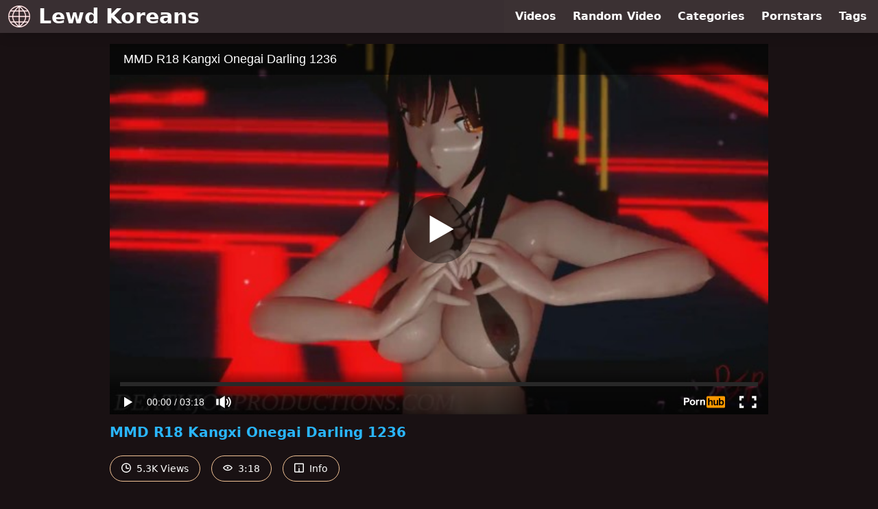

--- FILE ---
content_type: text/html; charset=UTF-8
request_url: https://www.pornhub.com/embed/ph6058245f91f79
body_size: 9152
content:
<!DOCTYPE html>
<html>
<head>
    	    <link rel="canonical" href="https://www.pornhub.com/view_video.php?viewkey=ph6058245f91f79" />
    	<title>Embed Player - Pornhub.com</title>
            <meta name="robots" content="noindex, indexifembedded" />
    	<link rel="shortcut icon" href="https://ei.phncdn.com/www-static/favicon.ico?cache=2026012703" />
			<link rel="dns-prefetch" href="//ki.phncdn.com/">
		<link rel="dns-prefetch" href="//es.phncdn.com">
		<link rel="dns-prefetch" href="//cdn1d-static-shared.phncdn.com">
		<link rel="dns-prefetch" href="//apis.google.com">
		<link rel="dns-prefetch" href="//ajax.googleapis.com">
		<link rel="dns-prefetch" href="//www.google-analytics.com">
		<link rel="dns-prefetch" href="//twitter.com">
		<link rel="dns-prefetch" href="//p.twitter.com">
		<link rel="dns-prefetch" href="//platform.tumblr.com">
		<link rel="dns-prefetch" href="//platform.twitter.com">
		<link rel="dns-prefetch" href="//ads.trafficjunky.net">
		<link rel="dns-prefetch" href="//ads2.contentabc.com">
		<link rel="dns-prefetch" href="//cdn1.ads.contentabc.com">
		<link rel="dns-prefetch" href="//media.trafficjunky.net">
		<link rel="dns-prefetch" href="//cdn.feeds.videosz.com">
		<link rel="dns-prefetch" href="//cdn.niche.videosz.com">
		<link rel="dns-prefetch" href="//cdn1-smallimg.phncdn.com">
		<link rel="dns-prefetch" href="//m2.nsimg.net">
        <link rel="dns-prefetch" href="//imagetransform.icfcdn.com">
		<script>
        var COOKIE_DOMAIN = 'pornhub.com';
    	var page_params = {};
	</script>

        <script src="https://media.trafficjunky.net/js/holiday-promo.js"></script>
	<style>
        body {
            background: #000 none repeat scroll 0 0;
            color: #fff;
            font-family: Arial,Helvetica,sans-serif;
            font-size: 12px;
        }
        
        .removedVideo {
            width:100%;
        }
        
        .removedVideoText {
            display: block;
            text-align: center;
            padding: 0.5%;
            color: #FFFFFF;
            font-size: 1.2em;
        }
        
        .videoEmbedLink {
            position: absolute;
            top: -20px;
            left: 0;
        }
        
		.userMessageSection {
			text-align: center;
			color: #fff;
			font-family: Arial, Helvetica, sans-serif;
			padding: 20px;
			z-index: 10;
			height: 225px;
			margin: auto;
			top: 0;
			bottom: 0;
			left: 0;
			right: 0;
			position: absolute;
			box-sizing: border-box;

            &.notAvailable {
                height: 100%;

                h2 {
                    position: absolute;
                    top: 50%;
                    left: 50%;
                    transform: translate(-50%, -50%);
                }
            }
		}

		.userMessageSection a,
		.userMessageSection a:visited {
			color: #f90;
			text-decoration: none;
			cursor: pointer;
		}

		.userMessageSection a:hover {
			text-decoration: underline;
		}

		.userMessageSection h2 {
			color: #fff;
			font-family: Arial, Helvetica, sans-serif;
			font-size: 22px;
			font-weight: normal;
			height: 56px;
			line-height: 28px;
			margin: 0 auto 20px;
			padding: 0;
			text-align: center;
			width: 300px;
		}

		a.orangeButton {
			color: #000;
			background: #f90;
			border-radius: 4px;
			-webkit-border-radius: 4px;
			-moz-border-radius: 4px;
			-ms-border-radius: 4px;
			box-sizing: border-box;
			color: rgb(20, 20, 20);
			cursor: pointer;
			display: inline-block;
			font-size: 20px;
			height: 49px;
			margin-bottom: 15px;
			padding: 13px 15px;
			position: relative;
			text-align: center;
			text-decoration: none;
			width: 486px;
			border: 0;
		}

		a.orangeButton:hover {
			background: #ffa31a;
			text-decoration: none;
		}

		a.orangeButton:visited {
			color: #000;
		}

		p.last {
			font-size: 14px;
		}

		#currentVideoImage {
			opacity: .3;
			position: absolute;
			left: 0;
			top: 0;
			min-width: 100%;
			min-height: 100%;
		}

		@media all and (max-width: 520px) {
			.userMessageSection h2 {
				font-size: 18px;
				line-height: 20px;
				width: auto;
				margin-bottom: 10px;
			}
			a.orangeButton {
				width: 95%;
				font-size: 18px;
				height: 45px;
			}

			p.last {
				font-size: 12px;
			}
		}

	</style>

    </head>

<body style="position: absolute; margin:0px; height:100%; width:100%; background: #000">
			

<style>
	body {
		background: #000 none repeat scroll 0 0;
		color: #fff;
		font-family: Arial,Helvetica,sans-serif;
		font-size: 12px;
	}
	a {
		outline-style: none;
		text-decoration: none;
		color: #f90;
	}
	* {
		margin: 0;
		padding: 0;
	}
	.clear{
		clear: both;
	}
	.removedVideo{
		width:100%;
	}
	.removedVideoText, .removedVideoTextPornhub{
		display: block;
		text-align: center;
		padding: 0.5%;
		color: #FFFFFF;
		font-size: 1.2em;
	}
	.removedVideo ul {
		margin:0 auto;
		width:55%;
		height:auto;
		display: block;
	}
	.removedVideo ul li{
		list-style:none;
		display: block;
		width: 25%;
		height: auto;
		float: left;
		border-top: 2px solid #000;
		border-left: 2px solid #000;
		border-bottom: 2px solid #000;
		position: relative;
		display: block;
		box-sizing: border-box;
		background-color: #000;
	}
	.removedVideo ul li:nth-child(2n+1){
		border-right: 2px solid #000;
	}
	.removedVideo ul li a{
		display: block;
		width: 100%;
		height: 100%;
		color: #000000;
	}
	.duration{
		position: absolute;
		bottom:5px;
		left:5px;
		display: none;
		color: #FFFFFF;
	}
	.titleRelated{
		position: absolute;
		top:0;
		display: none;
		color: #f90;
	}
	.voteRelated{
		position: absolute;
		display: none;
		bottom:5px;
		right:5px;
		color: #FFFFFF;
	}
	.icon-thumb-up{
		top: 1px;
		float: right;
		border: 0;
		background: transparent url(https://ei.phncdn.com/www-static/images/sprite-pornhub-nf.png?cache=2026012703) scroll no-repeat 0 0;
		background-position: -72px -225px;
		width: 15px;
		height: 14px;
		margin-left: 4px;
	}
	.privateOverlay{
		position: absolute;
		z-index: 100;
		top: 0;
		width: 100%;
	}
	.private-vid-title{
		position: absolute;
		bottom:5%;
		width:100%;
		z-index: 150;
		text-align: center;
		font-size: 1em;
	}
	.wrapper{
		position: absolute;
		top:0;
		bottom: 0;
		right: 0;
		left: 0;
		z-index: 1;
		display: block;
	}
	.selectVideoThumb:hover .wrapper{
		background-color: #0c0c0c;
		opacity: 0.7;
	}
	.selectVideoThumb:hover .voteRelated{
		display: block;
		z-index: 20;
	}
	.selectVideoThumb:hover .titleRelated{
		display: block;
		z-index: 30;
	}
	.selectVideoThumb:hover .duration{
		display: block;
		z-index: 40;
	}
    .videoEmbedLink {
        position: absolute;
        top: 0;
        left: 0;
        pointer-events: none;
        color: transparent;
    }
	@media screen and (max-width: 1024px) {
		.removedVideo ul {
			width: 70%;
		}
		.removedVideoText{
			padding: 0.2%;
			font-size: 1.1em;
		}

	}
</style>

<script type="text/javascript">
		var compaignVersion = '-html5';
	try {
		var fo = new ActiveXObject('ShockwaveFlash.ShockwaveFlash');
		if (fo) {
			compaignVersion = '';
		}
	} catch (e) {
		if (navigator.mimeTypes
				&& navigator.mimeTypes['application/x-shockwave-flash'] != undefined
				&& navigator.mimeTypes['application/x-shockwave-flash'].enabledPlugin) {
			compaignVersion = '';

		}
	}

	function getUrlVars() {
		var vars = {},
		    parts = window.location.href.replace(/[?&]+([^=&]+)=([^&]*)/gi, function(m,key,value) {
                vars[key] = value;
            });
		return vars;
	}
</script>
	
	
<script type="text/javascript">
		document.addEventListener("click", function (e) {
		var element =  document.getElementById('removedwrapper'),
			urlToGo = '/view_video.php?viewkey=ph6058245f91f79&utm_source=www.lewdkoreans.com&utm_medium=embed&utm_campaign=embed-removed'+compaignVersion;
		if (document.body.contains(element)) {
			// Element exists and list of video build.
			var level = 0;
			for (var element = e.target; element; element = element.parentNode) {
				if (element.id === 'x') {
					document.getElementsByClassName("selectVideoThumb").innerHTML = (level ? "inner " : "") + "x clicked";
					return;
				}
				level++;
			}
			if (level!==10){
				window.open(urlToGo, '_blank');
			}
		}
	});
</script>


		<input type="hidden" target="_blank" rel="noopener noreferrer" class="goToUrl" />
	<input type="hidden" target="_blank" rel="noopener noreferrer" class="goToUrlLogo" />
	
		
        <script src="https://cdn1d-static-shared.phncdn.com/html5player/videoPlayer/es6player/8.9.0/desktop-player.min.js"></script>

		<script>

						var flashvars = {"isVR":0,"domain":false,"experimentId":"experimentId unknown","searchEngineData":null,"maxInitialBufferLength":1,"disable_sharebar":0,"htmlPauseRoll":"false","htmlPostRoll":"false","autoplay":"false","autoreplay":"false","video_unavailable":"false","pauseroll_url":"","postroll_url":"","toprated_url":"https:\/\/www.pornhub.com\/video?o=tr&t=m","mostviewed_url":"https:\/\/www.pornhub.com\/video?o=mv&t=m","language":"en","isp":"amazon.com","geo":"united states","customLogo":"https:\/\/ei.phncdn.com\/www-static\/images\/pornhub_logo_straight.svg?cache=2026012703","trackingTimeWatched":false,"tubesCmsPrerollConfigType":"new","adRollGlobalConfig":[{"delay":[900,2000,3000],"forgetUserAfter":86400,"onNth":0,"skipDelay":5,"skippable":true,"vastSkipDelay":false,"json":"https:\/\/www.pornhub.com\/_xa\/ads?zone_id=1993741&site_id=2&preroll_type=json&channel%5Bcontext_tag%5D=deathjoeproductions%2Cdjp%2Cdjpmmd-hmv%2Chentai-music-video%2Cmmdr18%2Cmmd%2Cmmd-hentai%2C3d-hentai%2Canime-3d%2C3dcgi%2Chentai%2Canimation%2Canime%2Cvocaloid%2Cmiku%2Ckangxi&channel%5Bcontext_category%5D=Babe%2C18-25%2CCartoon%2CKorean%2C60FPS%2CMusic%2CVerified-Amateurs%2CSolo-Female&channel%5Bcontext_pornstar%5D=&channel%5Binfo%5D=%7B%22actor_id%22%3A26785782%2C%22content_type%22%3A%22model%22%2C%22video_id%22%3A385490441%2C%22timestamp%22%3A1769547780%2C%22hash%22%3A%228b3d860d1d7242696e858ca107c37517%22%2C%22session_id%22%3A%22204674761806676850%22%7D&noc=0&cache=1769547780&t_version=2026012703.ded8403&channel%5Bsite%5D=pornhub","user_accept_language":"","startPoint":0,"maxVideoTimeout":2000},{"delay":[900,2000,3000],"forgetUserAfter":86400,"onNth":0,"skipDelay":5,"skippable":true,"vastSkipDelay":false,"json":"https:\/\/www.pornhub.com\/_xa\/ads?zone_id=&site_id=2&preroll_type=json&channel%5Bcontext_tag%5D=deathjoeproductions%2Cdjp%2Cdjpmmd-hmv%2Chentai-music-video%2Cmmdr18%2Cmmd%2Cmmd-hentai%2C3d-hentai%2Canime-3d%2C3dcgi%2Chentai%2Canimation%2Canime%2Cvocaloid%2Cmiku%2Ckangxi&channel%5Bcontext_category%5D=Babe%2C18-25%2CCartoon%2CKorean%2C60FPS%2CMusic%2CVerified-Amateurs%2CSolo-Female&channel%5Bcontext_pornstar%5D=&channel%5Binfo%5D=%7B%22actor_id%22%3A26785782%2C%22content_type%22%3A%22model%22%2C%22video_id%22%3A385490441%2C%22timestamp%22%3A1769547780%2C%22hash%22%3A%228b3d860d1d7242696e858ca107c37517%22%2C%22session_id%22%3A%22204674761806676850%22%7D&noc=0&cache=1769547780&t_version=2026012703.ded8403&channel%5Bsite%5D=pornhub","user_accept_language":"","startPoint":100,"maxVideoTimeout":2000}],"embedCode":"<iframe src=\"https:\/\/www.pornhub.com\/embed\/ph6058245f91f79\" frameborder=\"0\" width=\"560\" height=\"340\" scrolling=\"no\" allowfullscreen><\/iframe>","hidePostPauseRoll":false,"video_duration":198,"actionTags":"","link_url":"https:\/\/www.pornhub.com\/view_video.php?viewkey=ph6058245f91f79","related_url":"https:\/\/www.pornhub.com\/api\/v1\/video\/player_related_datas?id=385490441","video_title":"MMD R18 Kangxi Onegai Darling 1236","image_url":"https:\/\/ei.phncdn.com\/videos\/202103\/22\/385490441\/original\/(m=eaAaGwObaaaa)(mh=rcDCdqBG7WO5YOWP)3.jpg","defaultQuality":[720,480,240,1080],"vcServerUrl":"\/svvt\/add?stype=evv&svalue=385490441&snonce=sx3ciyd333psd1jr&skey=a38fa6860fbe344392dfdd2477a24a16030f0cb16e7319c1af3a7a7a354f3384&stime=1769547780","service":"","mediaPriority":"hls","mediaDefinitions":[{"group":1,"height":480,"width":854,"defaultQuality":true,"format":"hls","videoUrl":"https:\/\/ee-h.phncdn.com\/hls\/videos\/202103\/22\/385490441\/480P_2000K_385490441.mp4\/master.m3u8?validfrom=1769544180&validto=1769551380&ipa=1&hdl=-1&hash=0mU7VMNH4fl%2BOd6qtQ2%2Bccr3YNY%3D","quality":"480","segmentFormats":{"audio":"ts_aac","video":"mpeg2_ts"}},{"group":1,"height":0,"width":0,"defaultQuality":false,"format":"mp4","videoUrl":"https:\/\/www.pornhub.com\/video\/get_media?s=eyJrIjoiZGQyNDFjODM5YjEwYzRiNmEzN2NlZmJjODk5Nzc3NzFmMmQ1YmFmODk5MzdmYWVmMjYyYjliNGY1YTZlZWViNyIsInQiOjE3Njk1NDc3ODB9&v=ph6058245f91f79&e=1&t=p","quality":[],"remote":true}],"isVertical":"false","video_unavailable_country":"false","mp4_seek":"ms","thumbs":{"samplingFrequency":2,"type":"normal","cdnType":"regular","isVault":0,"urlPattern":"https:\/\/ei.phncdn.com\/videos\/202103\/22\/385490441\/timeline\/160x90\/(m=eGCaiCObaaaa)(mh=PugvAl7fWjPy90wO)S{3}.jpg","spritePatterns":["https:\/\/ei.phncdn.com\/videos\/202103\/22\/385490441\/timeline\/160x90\/(m=eGCaiCObaaaa)(mh=PugvAl7fWjPy90wO)S0.jpg","https:\/\/ei.phncdn.com\/videos\/202103\/22\/385490441\/timeline\/160x90\/(m=eGCaiCObaaaeSlnYk7T5ErgyKjgyM5fzK5LzWPgAYbgAOjMxOlT2kJT0CRSxIXgyWlhyEzQyCrn4odacqoaeo0aaaa)(mh=1AXlZi8IMPzfam33)S0.jpg","https:\/\/ei.phncdn.com\/videos\/202103\/22\/385490441\/timeline\/160x90\/(m=eGCaiCObaaaeSlnYk7T5ErgyKjgyM5fzK5LzWPgAYbgAOjMxOlT2kJT0CRSxIXgyWlhyEzQyCrn4odacqoaeo0aaaac2LgzL92CVidmYedmZ8ImY8Ym4udn5adn0eZl0LwBLXwAUv2lXydm4LdmVmLmUOgCNbabihachAaaaa)(mh=vtBjBBK3JZnJ04cq)S0.jpg","https:\/\/ei.phncdn.com\/videos\/202103\/22\/385490441\/timeline\/160x90\/(m=[base64])(mh=iqWCr1ULp0ly-j0X)S0.jpg"],"thumbHeight":"90","thumbWidth":"160"},"browser_url":"https:\/\/www.lewdkoreans.com\/","morefromthisuser_url":"\/model\/deathjoeproduction\/videos","options":"iframe","cdn":"haproxy","startLagThreshold":1000,"outBufferLagThreshold":2000,"appId":"1111","cdnProvider":"ht","nextVideo":[],"video_id":385490441},
			    utmSource = document.referrer.split('/')[2];

			if (utmSource == '' || (utmSource == undefined)){
				utmSource = 'www.pornhub.com';
			}

		</script>
		<style>
			#player {
				width:100%;
				height:100%;
				padding:0;
				margin:0;
			}
			p.unavailable {
				background-color: rgba(0,0,0,0.7);
				bottom: 0;
				left: 0;
				font-size: 3em;
				padding: 40px;
				position: absolute;
				right: 0;
				text-align: center;
				top: 0;
				z-index: 999;
			}
		</style>
		<div id="player">
            <div id="player-placeholder">
                                    <picture>
                        <img src="https://ei.phncdn.com/videos/202103/22/385490441/original/(m=eaAaGwObaaaa)(mh=rcDCdqBG7WO5YOWP)3.jpg" alt="MMD R18 Kangxi Onegai Darling 1236">
                    </picture>
                            </div>
        </div>
        <script type="text/javascript" >
                        // General Vars
            var embedredirect = {
                    mftuUrl : false,
                    mostViewedUrl : false,
                    relatedUrl : false,
                    topRatedUrl : false,
                    onFullscreen: false,
                    videoArea: false,
                    relatedBtns: false,
                    onMenu : false,
                    watchHD : false,
                    mode: 'affiliate'
                },
                phWhiteliste = [
                    "www.keezmovies.com"
                ],
                vastArray = [],
                isVr 		= flashvars.isVR,
                hasPingedVcServer = false;
                //globalPrerollSwitch = typeof flashvars.tubesCmsPrerollConfigType != 'undefined' ? flashvars.tubesCmsPrerollConfigType : null;

            // Function to white
            function whiteListeEmbedSite(){
                return phWhiteliste.indexOf(utmSource)>=0;
            }

            // Build the variables to send to the player
            if (!whiteListeEmbedSite()){
                embedredirect = {
                    mftuUrl : flashvars.morefromthisuser_url,
                    mostViewedUrl :flashvars.mostviewed_url,
                    relatedUrl : flashvars.link_url,
                    topRatedUrl : flashvars.toprated_url,
                    onFullscreen : false,
                    videoArea: false,
                    relatedBtns: false,
                    onMenu : true,
                    watchHD : false,
                    mode: 'embedded'
                };
            }

                        if (typeof flashvars.preroll !== 'undefined' && typeof page_params.holiday_promo_prem != 'undefined' && (typeof isVr !== 'undefined' && !isVr)) {
                for (var k = 0; k < flashvars.preroll.campaigns.length; k++) {
                    var obj 		= flashvars.preroll.campaigns[k],
                        clickArea   = {};

                    if(obj.clickableAreasByPlatform) {
                        var defaultValues = {
                            video: true,
                            link: true
                        }
                        clickArea = obj.clickableAreasByPlatform.pc ?  obj.clickableAreasByPlatform.pc : defaultValues;
                    }

                    vastObject = {
                        xml 			: obj.vastXml, //backend value from CMS
                        vastSkipDelay	: false,

                        rollSettings: {
                            onNth 			: obj.on_nth, //backend value from CMS
                            skipDelay 		: obj.skip_delay, //backend value from CMS
                            siteName        : 'Pornhub',
                            forgetUserAfter : obj.forgetUserAfter, //backend value from CMS
                            campaignName 	: obj.campaign_name,
                            skippable       : obj.skippable, //backend value from CMS
                            clickableAreas  : clickArea, //The objects or areas on the screen that the user can click to visit the url
                            campaignWeight	: obj.percentChance
                        }
                    };
                    vastArray.push(vastObject);
                }
            }

            /**
             * Function to convert events config to compatibility with Player version less than 6.1.*
             * @method getLegacyEventsConfig
             * @param {Object} eventsConfig
             * @return {{}} legacyEventsConfig
             */

            function getLegacyEventsConfig(eventsConfig) {
                let legacyNamesMap = {
                    'fullscreen.changed': 'onFullscreen',
                    'player.redirected' : 'onRedirect',
                    'playback.playing': 'onPlay'
                };

                return Object.entries(eventsConfig).reduce(function (acc, arr) {
                    var obj = {},
                        fileName = legacyNamesMap[arr[0]] || arr[0];
                    obj[fileName] = function (i, e, o) {
                        arr[1](o, i, e);
                    };
                    return Object.assign({}, acc, obj);
                }, {});
            }

            function registerPlayerEvents() {
                let events = {
                    // On Video Fulscreen -  HTML5 video feed trick
                    "fullscreen.changed": function(o, i) {
                        if(typeof triggerFullScreenDisplay == 'function') triggerFullScreenDisplay(i);
                    },
                    'player.redirected': function(){
                        if (typeof htEmbedTrack == 'object' && typeof htEmbedTrack.track == 'function') {
                            htEmbedTrack.track();
                        }
                    },
                    "playback.playing": function() {
                        if (flashvars.vcServerUrl == null) {
                            return;
                        }

                        setTimeout(function () {
                            if (!hasPingedVcServer) {
                                hasPingedVcServer = true;

                                var request1 = new XMLHttpRequest();
                                request1.open("GET", flashvars.vcServerUrl);
                                if (typeof liuIdOrNull !== 'undefined' && liuIdOrNull) {
                                    request1.setRequestHeader('__m', liuIdOrNull);
                                }
                                request1.send();
                            }
                        }, 10000);
                    }
                },
                playerVersion = MGP && MGP.buildInfo.playerVersion;
                return parseFloat(playerVersion) < 6.1 ? getLegacyEventsConfig(events) : events;
            }

            
            function loadThePlayer(){
                var forceAutoPlay	= getUrlVars()['autoplay'];
                                if (forceAutoPlay == undefined || forceAutoPlay != 1){
                    forceAutoPlay = false;
                } else {
                    forceAutoPlay = true;
                }

                var showOnPauseVal = !flashvars.hidePostPauseRoll;

                
                MGP.createPlayer('player', {
                    autoplay: {
                        enabled: forceAutoPlay, // Value is determined in settings.js
						initialState: true,
						retryOnFailure: false,
						switch: 'buttonbar', // 'menu' || 'buttonbar' || 'none'
                    },
                    deviceType: 'desktop',
                    quickSetup: 'pornhub',
                    embeds: {
                        enabled:true,
                        domain: true,
                        redirect:{
                            logoUrl: flashvars.link_url,
                            mftuUrl: embedredirect.mftuUrl,
                            mostViewedUrl: embedredirect.mostViewedUrl,
                            onFullscreen: embedredirect.onFullscreen,
                            onMenu: embedredirect.onMenu,
                            relatedUrl: embedredirect.relatedUrl,
                            sharebar:false,
                            topRatedUrl: embedredirect.topRatedUrl,
                            videoArea: embedredirect.videoArea
                        },
                        watchHD: embedredirect.watchHD,
                        utmRedirect:{
                            logo: true,
                            relatedBtns: embedredirect.relatedBtns,
                            thumbs: true,
                            videoArea: embedredirect.videoArea
                        }
                    },
                    mainRoll: {
                        actionTags: flashvars.actionTags,
                        mediaPriority: flashvars.mediaPriority,
                        mediaDefinition: flashvars.mediaDefinitions,
                        poster: flashvars.image_url,
                        thumbs: {
                            urlPattern: flashvars.thumbs.urlPattern,
                            samplingFrequency: flashvars.thumbs.samplingFrequency,
                            thumbWidth: flashvars.thumbs.thumbWidth,
                            thumbHeight: flashvars.thumbs.thumbHeight
                        },
                        duration: flashvars.video_duration,
                        title: flashvars.video_title,
                        videoUnavailableMessage: '',
                        videoUrl: flashvars.link_url,
                        textLinks: (typeof TEXTLINKS !== 'undefined') ? TEXTLINKS : []
                    },

                    hlsConfig: {
                        maxInitialBufferLength: flashvars.maxInitialBufferLength,
                        maxBufferLength: 20,
                        maxMaxBufferLength: 20
                    },

                    features:{
                        grid: true,
                        share: false,
                        logo: true,
                        themeColor: '#f6921e',
                        cinema: false,
                        options:false,
                        hideControlsTimeout: 2,
                        qualityInControlBar: true
                    },
                    referrerUrl:utmSource,
                    menu: {
                        relatedUrl: flashvars.related_url,
						relatedData: [["https:\/\/ei.phncdn.com\/videos\/202105\/07\/387666321\/original\/(m=eGcEGgaaaa)(mh=bw9VMPVqwl5Tw0Dm)8.jpg","Kangxi Solar - Spit It Out- Nebula Beach Stage 1286","3:31",95,"https:\/\/www.pornhub.com\/view_video.php?viewkey=ph6094c9e4968cf",7659,"https:\/\/kw.phncdn.com\/videos\/202105\/07\/387666321\/360P_400K_387666321.webm?hdnea=st=1769547780~exp=1769551380~hdl=-1~hmac=04b4f03b9b0076d9a37dcf9103e22847f99a4924","DeathJoeProduction","https:\/\/www.pornhub.com\/model\/deathjoeproduction","https:\/\/ei.phncdn.com\/www-static\/images\/verified-badge.svg",{"isWatched":false,"isFree":false,"isCC":false,"isInteractive":false,"languageCode":"","hasTrophy":false,"hasCheckmark":true,"isChannel":false,"highResThumb":"https:\/\/ei.phncdn.com\/videos\/202105\/07\/387666321\/original\/(m=edLTGgaaaa)(mh=C1u7hvvRm1P_JrUr)8.jpg"}],["https:\/\/ei.phncdn.com\/videos\/202103\/22\/385486981\/original\/(m=eGcEGgaaaa)(mh=BtBL0IP_5QXYXdhF)5.jpg","MMDR18 Kuroko And Misaka Duet La Vie En Rose 1209","1:23",90,"https:\/\/www.pornhub.com\/view_video.php?viewkey=ph60580735d27f8",2165,"https:\/\/kw.phncdn.com\/videos\/202103\/22\/385486981\/360P_400K_385486981.webm?hdnea=st=1769547780~exp=1769551380~hdl=-1~hmac=7639e14ad13d51180af84b595af7b50887c743f5","DeathJoeProduction","https:\/\/www.pornhub.com\/model\/deathjoeproduction","https:\/\/ei.phncdn.com\/www-static\/images\/verified-badge.svg",{"isWatched":false,"isFree":false,"isCC":false,"isInteractive":false,"languageCode":"","hasTrophy":false,"hasCheckmark":true,"isChannel":false,"highResThumb":"https:\/\/ei.phncdn.com\/videos\/202103\/22\/385486981\/original\/(m=edLTGgaaaa)(mh=rVFdkB6-_FUthGKf)5.jpg"}],["https:\/\/ei.phncdn.com\/videos\/202104\/04\/386108221\/original\/(m=eGcEGgaaaa)(mh=LFkXXW5q6DmPo1d2)14.jpg","Misaka - Dark Sea Adventure - 1273","3:03",93,"https:\/\/www.pornhub.com\/view_video.php?viewkey=ph6069315aeafee",5132,"https:\/\/kw.phncdn.com\/videos\/202104\/04\/386108221\/360P_400K_386108221.webm?hdnea=st=1769547780~exp=1769551380~hdl=-1~hmac=81a8128d2e3b0947cd2ec292c4fdf14fd3fafaad","DeathJoeProduction","https:\/\/www.pornhub.com\/model\/deathjoeproduction","https:\/\/ei.phncdn.com\/www-static\/images\/verified-badge.svg",{"isWatched":false,"isFree":false,"isCC":false,"isInteractive":false,"languageCode":"","hasTrophy":false,"hasCheckmark":true,"isChannel":false,"highResThumb":"https:\/\/ei.phncdn.com\/videos\/202104\/04\/386108221\/original\/(m=edLTGgaaaa)(mh=ZiThsfP7_mC4uNLI)14.jpg"}],["https:\/\/ei.phncdn.com\/videos\/202105\/18\/388207491\/original\/(m=eGcEGgaaaa)(mh=QqSRM9TUApwwPrRu)7.jpg","Misaka dancing and Misaki having sex - Hyolyn - Say My Name 1343","3:26",82,"https:\/\/www.pornhub.com\/view_video.php?viewkey=ph60a3708809b9c",12464,"https:\/\/kw.phncdn.com\/videos\/202105\/18\/388207491\/360P_400K_388207491.webm?hdnea=st=1769547780~exp=1769551380~hdl=-1~hmac=40127cba80341227dacc7a67ab82b9f5a7a900a9","DeathJoeProduction","https:\/\/www.pornhub.com\/model\/deathjoeproduction","https:\/\/ei.phncdn.com\/www-static\/images\/verified-badge.svg",{"isWatched":false,"isFree":false,"isCC":false,"isInteractive":false,"languageCode":"","hasTrophy":false,"hasCheckmark":true,"isChannel":false,"highResThumb":"https:\/\/ei.phncdn.com\/videos\/202105\/18\/388207491\/original\/(m=edLTGgaaaa)(mh=hi0ftFatw9xKd11-)7.jpg"}],["https:\/\/ei.phncdn.com\/videos\/202103\/22\/385491101\/original\/(m=eGcEGgaaaa)(mh=opUB7i3v0qu_S74J)14.jpg","MMD R18 Onegai Darling 1239","3:12",86,"https:\/\/www.pornhub.com\/view_video.php?viewkey=ph6058295de7aba",5245,"https:\/\/kw.phncdn.com\/videos\/202103\/22\/385491101\/360P_400K_385491101.webm?hdnea=st=1769547780~exp=1769551380~hdl=-1~hmac=8c610fe4d95a00e8e1fa07418b7bc9ddc334547a","DeathJoeProduction","https:\/\/www.pornhub.com\/model\/deathjoeproduction","https:\/\/ei.phncdn.com\/www-static\/images\/verified-badge.svg",{"isWatched":false,"isFree":false,"isCC":false,"isInteractive":false,"languageCode":"","hasTrophy":false,"hasCheckmark":true,"isChannel":false,"highResThumb":"https:\/\/ei.phncdn.com\/videos\/202103\/22\/385491101\/original\/(m=edLTGgaaaa)(mh=vURUqykGzLVExSpN)14.jpg"}],["https:\/\/ei.phncdn.com\/videos\/202103\/22\/385487121\/thumbs_5\/(m=eGcEGgaaaa)(mh=zcmSMUn8OMTPsbax)6.jpg","MMD R18 Misaka And Kuroko - Blackpink Whistle 1212","1:35",93,"https:\/\/www.pornhub.com\/view_video.php?viewkey=ph605807361911d",1733,"https:\/\/kw.phncdn.com\/videos\/202103\/22\/385487121\/360P_400K_385487121.webm?hdnea=st=1769547780~exp=1769551380~hdl=-1~hmac=c6a65870f1e81f91a53e1a4352941e4c78d3ad09","DeathJoeProduction","https:\/\/www.pornhub.com\/model\/deathjoeproduction","https:\/\/ei.phncdn.com\/www-static\/images\/verified-badge.svg",{"isWatched":false,"isFree":false,"isCC":false,"isInteractive":false,"languageCode":"","hasTrophy":false,"hasCheckmark":true,"isChannel":false,"highResThumb":"https:\/\/ei.phncdn.com\/videos\/202103\/22\/385487121\/thumbs_5\/(m=edLTGgaaaa)(mh=vSDRwRF0bxdza7d8)6.jpg"}],["https:\/\/ei.phncdn.com\/videos\/202103\/22\/385489701\/original\/(m=eGcEGgaaaa)(mh=x7c8Zi7OE2QXny4k)14.jpg","MMD R18 Mika And Kanade Lee Suhyun - Alien - 1232","3:02",81,"https:\/\/www.pornhub.com\/view_video.php?viewkey=ph60581df801315",2248,"https:\/\/kw.phncdn.com\/videos\/202103\/22\/385489701\/360P_400K_385489701.webm?hdnea=st=1769547780~exp=1769551380~hdl=-1~hmac=5dd94f749dedc6d84960ccbaea3eb256b9a15aae","DeathJoeProduction","https:\/\/www.pornhub.com\/model\/deathjoeproduction","https:\/\/ei.phncdn.com\/www-static\/images\/verified-badge.svg",{"isWatched":false,"isFree":false,"isCC":false,"isInteractive":false,"languageCode":"","hasTrophy":false,"hasCheckmark":true,"isChannel":false,"highResThumb":"https:\/\/ei.phncdn.com\/videos\/202103\/22\/385489701\/original\/(m=edLTGgaaaa)(mh=NHQC4gkb7cPlzEy0)14.jpg"}],["https:\/\/ei.phncdn.com\/videos\/202103\/22\/385487911\/original\/(m=eGcEGgaaaa)(mh=u7G4gLq0c8VC7ZjG)7.jpg","MMD R18 Kara - Mister Kangxi 1220","3:11",94,"https:\/\/www.pornhub.com\/view_video.php?viewkey=ph60580ec55da5c",19442,"https:\/\/kw.phncdn.com\/videos\/202103\/22\/385487911\/360P_400K_385487911.webm?hdnea=st=1769547780~exp=1769551380~hdl=-1~hmac=c8ff646a63904e17953b55df32909a800325adc3","DeathJoeProduction","https:\/\/www.pornhub.com\/model\/deathjoeproduction","https:\/\/ei.phncdn.com\/www-static\/images\/verified-badge.svg",{"isWatched":false,"isFree":false,"isCC":false,"isInteractive":false,"languageCode":"","hasTrophy":false,"hasCheckmark":true,"isChannel":false,"highResThumb":"https:\/\/ei.phncdn.com\/videos\/202103\/22\/385487911\/original\/(m=edLTGgaaaa)(mh=nMhmOgezWHU9vNi6)7.jpg"}],["https:\/\/ei.phncdn.com\/videos\/202104\/04\/386105361\/original\/(m=eGcEGgaaaa)(mh=kfiKRL_4ODv0wjt_)13.jpg","sexy Duet Mona And Mika -2020 Instillation - 1266","3:18",89,"https:\/\/www.pornhub.com\/view_video.php?viewkey=ph6069131cd7137",42072,"https:\/\/kw.phncdn.com\/videos\/202104\/04\/386105361\/360P_400K_386105361.webm?hdnea=st=1769547780~exp=1769551380~hdl=-1~hmac=eaefc3607713fd44d15a5eeb004b3975b49b7f42","DeathJoeProduction","https:\/\/www.pornhub.com\/model\/deathjoeproduction","https:\/\/ei.phncdn.com\/www-static\/images\/verified-badge.svg",{"isWatched":false,"isFree":false,"isCC":false,"isInteractive":false,"languageCode":"","hasTrophy":false,"hasCheckmark":true,"isChannel":false,"highResThumb":"https:\/\/ei.phncdn.com\/videos\/202104\/04\/386105361\/original\/(m=edLTGgaaaa)(mh=4fZfFlYcrJBjcJ5p)13.jpg"}],["https:\/\/ei.phncdn.com\/videos\/202105\/07\/387666431\/thumbs_10\/(m=eGcEGgaaaa)(mh=v3SDdU6HAIH0mZNW)6.jpg","Kangxi in Nice Body","3:29",87,"https:\/\/www.pornhub.com\/view_video.php?viewkey=ph6094c9e503ca8",6475,"https:\/\/kw.phncdn.com\/videos\/202105\/07\/387666431\/360P_400K_387666431.webm?hdnea=st=1769547780~exp=1769551380~hdl=-1~hmac=b3ad018bfeb8a5ed9d7e4c96ee4c516b05c7d5ab","DeathJoeProduction","https:\/\/www.pornhub.com\/model\/deathjoeproduction","https:\/\/ei.phncdn.com\/www-static\/images\/verified-badge.svg",{"isWatched":false,"isFree":false,"isCC":false,"isInteractive":false,"languageCode":"","hasTrophy":false,"hasCheckmark":true,"isChannel":false,"highResThumb":"https:\/\/ei.phncdn.com\/videos\/202105\/07\/387666431\/thumbs_10\/(m=edLTGgaaaa)(mh=sFCUa0FuFEzEoRRf)6.jpg"}],["https:\/\/ei.phncdn.com\/videos\/202105\/07\/387666401\/thumbs_5\/(m=eGcEGgaaaa)(mh=zIEzwGuXhpOGIgpH)5.jpg","Miku - T-Ara - Bunny Style - Beach Stage 1287","3:03",92,"https:\/\/www.pornhub.com\/view_video.php?viewkey=ph6094c9e4b541b",11669,"https:\/\/kw.phncdn.com\/videos\/202105\/07\/387666401\/360P_400K_387666401.webm?hdnea=st=1769547780~exp=1769551380~hdl=-1~hmac=49c74e57a9638f232443afc642f3810b9f600ae0","DeathJoeProduction","https:\/\/www.pornhub.com\/model\/deathjoeproduction","https:\/\/ei.phncdn.com\/www-static\/images\/verified-badge.svg",{"isWatched":false,"isFree":false,"isCC":false,"isInteractive":false,"languageCode":"","hasTrophy":false,"hasCheckmark":true,"isChannel":false,"highResThumb":"https:\/\/ei.phncdn.com\/videos\/202105\/07\/387666401\/thumbs_5\/(m=edLTGgaaaa)(mh=J8hRAhxrH5g0TwfX)5.jpg"}],["https:\/\/ei.phncdn.com\/videos\/202103\/22\/385490221\/original\/(m=eGcEGgaaaa)(mh=9YXZTh7OYrYUH6cH)14.jpg","MMD R18 Mika Hwasa Maria - 1233","3:19",69,"https:\/\/www.pornhub.com\/view_video.php?viewkey=ph6058227c34232",4505,"https:\/\/kw.phncdn.com\/videos\/202103\/22\/385490221\/360P_400K_385490221.webm?hdnea=st=1769547780~exp=1769551380~hdl=-1~hmac=7ea327d0cbff263537e820d758ecf44af1973e30","DeathJoeProduction","https:\/\/www.pornhub.com\/model\/deathjoeproduction","https:\/\/ei.phncdn.com\/www-static\/images\/verified-badge.svg",{"isWatched":false,"isFree":false,"isCC":false,"isInteractive":false,"languageCode":"","hasTrophy":false,"hasCheckmark":true,"isChannel":false,"highResThumb":"https:\/\/ei.phncdn.com\/videos\/202103\/22\/385490221\/original\/(m=edLTGgaaaa)(mh=_DUvCsZiambZ0PSu)14.jpg"}],["https:\/\/ei.phncdn.com\/videos\/202104\/03\/386099601\/original\/(m=eGcEGgaaaa)(mh=zrfWgpgtzaY7bBLf)8.jpg","Mona - Sistar - Shake It - Fixed Camera 1252","3:36",95,"https:\/\/www.pornhub.com\/view_video.php?viewkey=ph6068dd5d65fc8",13629,"https:\/\/kw.phncdn.com\/videos\/202104\/03\/386099601\/360P_400K_386099601.webm?hdnea=st=1769547780~exp=1769551380~hdl=-1~hmac=54404587e93f7bb261c2ccbd89c1af3f0549c6ce","DeathJoeProduction","https:\/\/www.pornhub.com\/model\/deathjoeproduction","https:\/\/ei.phncdn.com\/www-static\/images\/verified-badge.svg",{"isWatched":false,"isFree":false,"isCC":false,"isInteractive":false,"languageCode":"","hasTrophy":false,"hasCheckmark":true,"isChannel":false,"highResThumb":"https:\/\/ei.phncdn.com\/videos\/202104\/03\/386099601\/original\/(m=edLTGgaaaa)(mh=3GcDKlUnYysqXyC_)8.jpg"}],["https:\/\/ei.phncdn.com\/videos\/202101\/17\/381896692\/original\/(m=eGcEGgaaaa)(mh=ivyzOMefOTQtRmHZ)7.jpg","MMD R18+ Misaka Mesh 1.0 Shake It Island Portal 1172","3:27",100,"https:\/\/www.pornhub.com\/view_video.php?viewkey=ph600383d473bc9",6525,"https:\/\/kw.phncdn.com\/videos\/202101\/17\/381896692\/360P_400K_381896692.webm?hdnea=st=1769547780~exp=1769551380~hdl=-1~hmac=985c54085481a646a3b0216d7dd26fa3d8f3db3d","DeathJoeProduction","https:\/\/www.pornhub.com\/model\/deathjoeproduction","https:\/\/ei.phncdn.com\/www-static\/images\/verified-badge.svg",{"isWatched":false,"isFree":false,"isCC":false,"isInteractive":false,"languageCode":"","hasTrophy":false,"hasCheckmark":true,"isChannel":false,"highResThumb":"https:\/\/ei.phncdn.com\/videos\/202101\/17\/381896692\/original\/(m=edLTGgaaaa)(mh=nV1Hw_BzyXY5hWb6)7.jpg"}],["https:\/\/ei.phncdn.com\/videos\/202104\/03\/386098891\/original\/(m=eGcEGgaaaa)(mh=5JVFC4pEE7N2KMhg)16.jpg","Kangxi - Phone Number - 1249","3:23",89,"https:\/\/www.pornhub.com\/view_video.php?viewkey=ph6068d72ea89cb",5963,"https:\/\/kw.phncdn.com\/videos\/202104\/03\/386098891\/360P_400K_386098891.webm?hdnea=st=1769547780~exp=1769551380~hdl=-1~hmac=c01e476ab2f8e2faa236b40cd1a185d510de6b35","DeathJoeProduction","https:\/\/www.pornhub.com\/model\/deathjoeproduction","https:\/\/ei.phncdn.com\/www-static\/images\/verified-badge.svg",{"isWatched":false,"isFree":false,"isCC":false,"isInteractive":false,"languageCode":"","hasTrophy":false,"hasCheckmark":true,"isChannel":false,"highResThumb":"https:\/\/ei.phncdn.com\/videos\/202104\/03\/386098891\/original\/(m=edLTGgaaaa)(mh=G9Djq022CQaBfdzv)16.jpg"}],["https:\/\/ei.phncdn.com\/videos\/202105\/06\/387620901\/original\/(m=eGcEGgaaaa)(mh=Fx3sxIxFEsSrsU__)7.jpg","Kangxi - Nice Body - Beach Lounge Daytime Stage 02 1277","3:30",81,"https:\/\/www.pornhub.com\/view_video.php?viewkey=ph60939dffe77af",3982,"https:\/\/kw.phncdn.com\/videos\/202105\/06\/387620901\/360P_400K_387620901.webm?hdnea=st=1769547780~exp=1769551380~hdl=-1~hmac=a1323f7167eabd1a470c691b92eef3602355be90","DeathJoeProduction","https:\/\/www.pornhub.com\/model\/deathjoeproduction","https:\/\/ei.phncdn.com\/www-static\/images\/verified-badge.svg",{"isWatched":false,"isFree":false,"isCC":false,"isInteractive":false,"languageCode":"","hasTrophy":false,"hasCheckmark":true,"isChannel":false,"highResThumb":"https:\/\/ei.phncdn.com\/videos\/202105\/06\/387620901\/original\/(m=edLTGgaaaa)(mh=uYyJAsyatfzMl7HB)7.jpg"}]],
                        showOnPause: showOnPauseVal
                    },
                    events: registerPlayerEvents(),
                    vast: vastArray,
                    //vast: (globalPrerollSwitch == 'old') ? vastArray : null , // Call of the preroll campaign
                    //adRolls: ((globalPrerollSwitch == 'new' || typeof flashvars.preroll == 'undefined') && (typeof isVr !== 'undefined' && !isVr)) ? flashvars.adRollGlobalConfig : null,
                    eventTracking: {
                        params: {
                            cdn: flashvars.cdn,
                            videoId: typeof flashvars['video_id'] !== 'undefined' ? flashvars['video_id'] : '',
                            playerSource: 'embeds'
                        }
                    },
				});
            }

            var placeholder = document.getElementById('player-placeholder');
            if (placeholder && placeholder.remove && typeof placeholder.remove === 'function') {
                placeholder.remove();
            }
            loadThePlayer();

        </script>
                    <a class="videoEmbedLink" href="https://www.pornhub.com/view_video.php?viewkey=ph6058245f91f79">MMD R18 Kangxi Onegai Darling 1236</a>
        	
	    </body>
</html>
